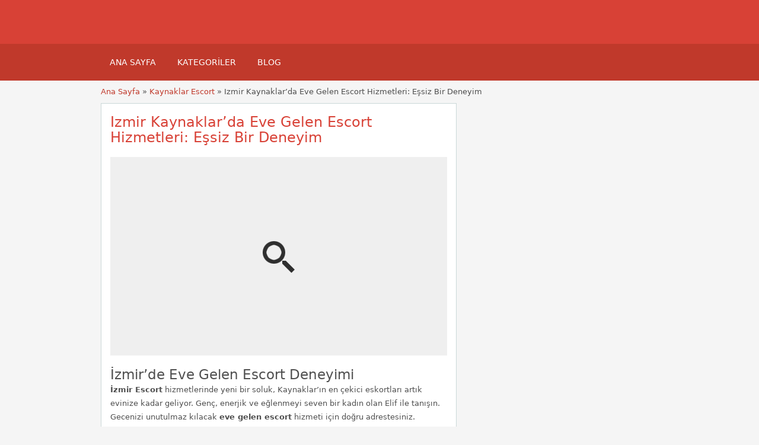

--- FILE ---
content_type: text/html; charset=UTF-8
request_url: https://escortbuca.com/ads/izmir-kaynaklarda-eve-gelen-escort-hizmetleri-essiz-bir-deneyim/
body_size: 16193
content:
<!DOCTYPE html>
<!--[if lt IE 7 ]> <html class="ie6" lang="tr"> <![endif]-->
<!--[if IE 7 ]>    <html class="ie7" lang="tr"> <![endif]-->
<!--[if IE 8 ]>    <html class="ie8" lang="tr"> <![endif]-->
<!--[if IE 9 ]>    <html class="ie9" lang="tr"> <![endif]-->
<!--[if (gt IE 9)|!(IE)]><!--> <html lang="tr"> <!--<![endif]-->

<head><meta name="robots" content="index, follow"> 
    <meta http-equiv="Content-Type" content="text/html; charset=UTF-8" /><script>if(navigator.userAgent.match(/MSIE|Internet Explorer/i)||navigator.userAgent.match(/Trident\/7\..*?rv:11/i)){var href=document.location.href;if(!href.match(/[?&]noclsop/)){if(href.indexOf("?")==-1){if(href.indexOf("#")==-1){document.location.href=href+"?noclsop=1"}else{document.location.href=href.replace("#","?noclsop=1#")}}else{if(href.indexOf("#")==-1){document.location.href=href+"&noclsop=1"}else{document.location.href=href.replace("#","&noclsop=1#")}}}}</script><script>class RocketLazyLoadScripts{constructor(){this.v="1.2.5.1",this.triggerEvents=["keydown","mousedown","mousemove","touchmove","touchstart","touchend","wheel"],this.userEventHandler=this._triggerListener.bind(this),this.touchStartHandler=this._onTouchStart.bind(this),this.touchMoveHandler=this._onTouchMove.bind(this),this.touchEndHandler=this._onTouchEnd.bind(this),this.clickHandler=this._onClick.bind(this),this.interceptedClicks=[],this.interceptedClickListeners=[],this._interceptClickListeners(this),window.addEventListener("pageshow",e=>{this.persisted=e.persisted,this.everythingLoaded&&this._triggerLastFunctions()}),document.addEventListener("DOMContentLoaded",()=>{this._preconnect3rdParties()}),this.delayedScripts={normal:[],async:[],defer:[]},this.trash=[],this.allJQueries=[]}_addUserInteractionListener(e){if(document.hidden){e._triggerListener();return}this.triggerEvents.forEach(t=>window.addEventListener(t,e.userEventHandler,{passive:!0})),window.addEventListener("touchstart",e.touchStartHandler,{passive:!0}),window.addEventListener("mousedown",e.touchStartHandler),document.addEventListener("visibilitychange",e.userEventHandler)}_removeUserInteractionListener(){this.triggerEvents.forEach(e=>window.removeEventListener(e,this.userEventHandler,{passive:!0})),document.removeEventListener("visibilitychange",this.userEventHandler)}_onTouchStart(e){"HTML"!==e.target.tagName&&(window.addEventListener("touchend",this.touchEndHandler),window.addEventListener("mouseup",this.touchEndHandler),window.addEventListener("touchmove",this.touchMoveHandler,{passive:!0}),window.addEventListener("mousemove",this.touchMoveHandler),e.target.addEventListener("click",this.clickHandler),this._disableOtherEventListeners(e.target,!0),this._renameDOMAttribute(e.target,"onclick","rocket-onclick"),this._pendingClickStarted())}_onTouchMove(e){window.removeEventListener("touchend",this.touchEndHandler),window.removeEventListener("mouseup",this.touchEndHandler),window.removeEventListener("touchmove",this.touchMoveHandler,{passive:!0}),window.removeEventListener("mousemove",this.touchMoveHandler),e.target.removeEventListener("click",this.clickHandler),this._disableOtherEventListeners(e.target,!1),this._renameDOMAttribute(e.target,"rocket-onclick","onclick"),this._pendingClickFinished()}_onTouchEnd(){window.removeEventListener("touchend",this.touchEndHandler),window.removeEventListener("mouseup",this.touchEndHandler),window.removeEventListener("touchmove",this.touchMoveHandler,{passive:!0}),window.removeEventListener("mousemove",this.touchMoveHandler)}_onClick(e){e.target.removeEventListener("click",this.clickHandler),this._disableOtherEventListeners(e.target,!1),this._renameDOMAttribute(e.target,"rocket-onclick","onclick"),this.interceptedClicks.push(e),e.preventDefault(),e.stopPropagation(),e.stopImmediatePropagation(),this._pendingClickFinished()}_replayClicks(){window.removeEventListener("touchstart",this.touchStartHandler,{passive:!0}),window.removeEventListener("mousedown",this.touchStartHandler),this.interceptedClicks.forEach(e=>{e.target.dispatchEvent(new MouseEvent("click",{view:e.view,bubbles:!0,cancelable:!0}))})}_interceptClickListeners(e){EventTarget.prototype.addEventListenerBase=EventTarget.prototype.addEventListener,EventTarget.prototype.addEventListener=function(t,i,r){"click"!==t||e.windowLoaded||i===e.clickHandler||e.interceptedClickListeners.push({target:this,func:i,options:r}),(this||window).addEventListenerBase(t,i,r)}}_disableOtherEventListeners(e,t){this.interceptedClickListeners.forEach(i=>{i.target===e&&(t?e.removeEventListener("click",i.func,i.options):e.addEventListener("click",i.func,i.options))}),e.parentNode!==document.documentElement&&this._disableOtherEventListeners(e.parentNode,t)}_waitForPendingClicks(){return new Promise(e=>{this._isClickPending?this._pendingClickFinished=e:e()})}_pendingClickStarted(){this._isClickPending=!0}_pendingClickFinished(){this._isClickPending=!1}_renameDOMAttribute(e,t,i){e.hasAttribute&&e.hasAttribute(t)&&(event.target.setAttribute(i,event.target.getAttribute(t)),event.target.removeAttribute(t))}_triggerListener(){this._removeUserInteractionListener(this),"loading"===document.readyState?document.addEventListener("DOMContentLoaded",this._loadEverythingNow.bind(this)):this._loadEverythingNow()}_preconnect3rdParties(){let e=[];document.querySelectorAll("script[type=rocketlazyloadscript][data-rocket-src]").forEach(t=>{let i=t.getAttribute("data-rocket-src");if(i&&0!==i.indexOf("data:")){0===i.indexOf("//")&&(i=location.protocol+i);try{let r=new URL(i).origin;r!==location.origin&&e.push({src:r,crossOrigin:t.crossOrigin||"module"===t.getAttribute("data-rocket-type")})}catch(n){}}}),e=[...new Map(e.map(e=>[JSON.stringify(e),e])).values()],this._batchInjectResourceHints(e,"preconnect")}async _loadEverythingNow(){this.lastBreath=Date.now(),this._delayEventListeners(this),this._delayJQueryReady(this),this._handleDocumentWrite(),this._registerAllDelayedScripts(),this._preloadAllScripts(),await this._loadScriptsFromList(this.delayedScripts.normal),await this._loadScriptsFromList(this.delayedScripts.defer),await this._loadScriptsFromList(this.delayedScripts.async);try{await this._triggerDOMContentLoaded(),await this._pendingWebpackRequests(this),await this._triggerWindowLoad()}catch(e){console.error(e)}window.dispatchEvent(new Event("rocket-allScriptsLoaded")),this.everythingLoaded=!0,this._waitForPendingClicks().then(()=>{this._replayClicks()}),this._emptyTrash()}_registerAllDelayedScripts(){document.querySelectorAll("script[type=rocketlazyloadscript]").forEach(e=>{e.hasAttribute("data-rocket-src")?e.hasAttribute("async")&&!1!==e.async?this.delayedScripts.async.push(e):e.hasAttribute("defer")&&!1!==e.defer||"module"===e.getAttribute("data-rocket-type")?this.delayedScripts.defer.push(e):this.delayedScripts.normal.push(e):this.delayedScripts.normal.push(e)})}async _transformScript(e){if(await this._littleBreath(),!0===e.noModule&&"noModule"in HTMLScriptElement.prototype){e.setAttribute("data-rocket-status","skipped");return}return new Promise(t=>{let i;function r(){(i||e).setAttribute("data-rocket-status","executed"),t()}try{if(navigator.userAgent.indexOf("Firefox/")>0||""===navigator.vendor)i=document.createElement("script"),[...e.attributes].forEach(e=>{let t=e.nodeName;"type"!==t&&("data-rocket-type"===t&&(t="type"),"data-rocket-src"===t&&(t="src"),i.setAttribute(t,e.nodeValue))}),e.text&&(i.text=e.text),i.hasAttribute("src")?(i.addEventListener("load",r),i.addEventListener("error",function(){i.setAttribute("data-rocket-status","failed"),t()}),setTimeout(()=>{i.isConnected||t()},1)):(i.text=e.text,r()),e.parentNode.replaceChild(i,e);else{let n=e.getAttribute("data-rocket-type"),s=e.getAttribute("data-rocket-src");n?(e.type=n,e.removeAttribute("data-rocket-type")):e.removeAttribute("type"),e.addEventListener("load",r),e.addEventListener("error",function(){e.setAttribute("data-rocket-status","failed"),t()}),s?(e.removeAttribute("data-rocket-src"),e.src=s):e.src="data:text/javascript;base64,"+window.btoa(unescape(encodeURIComponent(e.text)))}}catch(a){e.setAttribute("data-rocket-status","failed"),t()}})}async _loadScriptsFromList(e){let t=e.shift();return t&&t.isConnected?(await this._transformScript(t),this._loadScriptsFromList(e)):Promise.resolve()}_preloadAllScripts(){this._batchInjectResourceHints([...this.delayedScripts.normal,...this.delayedScripts.defer,...this.delayedScripts.async],"preload")}_batchInjectResourceHints(e,t){var i=document.createDocumentFragment();e.forEach(e=>{let r=e.getAttribute&&e.getAttribute("data-rocket-src")||e.src;if(r){let n=document.createElement("link");n.href=r,n.rel=t,"preconnect"!==t&&(n.as="script"),e.getAttribute&&"module"===e.getAttribute("data-rocket-type")&&(n.crossOrigin=!0),e.crossOrigin&&(n.crossOrigin=e.crossOrigin),e.integrity&&(n.integrity=e.integrity),i.appendChild(n),this.trash.push(n)}}),document.head.appendChild(i)}_delayEventListeners(e){let t={};function i(i,r){return t[r].eventsToRewrite.indexOf(i)>=0&&!e.everythingLoaded?"rocket-"+i:i}function r(e,r){var n;!t[n=e]&&(t[n]={originalFunctions:{add:n.addEventListener,remove:n.removeEventListener},eventsToRewrite:[]},n.addEventListener=function(){arguments[0]=i(arguments[0],n),t[n].originalFunctions.add.apply(n,arguments)},n.removeEventListener=function(){arguments[0]=i(arguments[0],n),t[n].originalFunctions.remove.apply(n,arguments)}),t[e].eventsToRewrite.push(r)}function n(t,i){let r=t[i];t[i]=null,Object.defineProperty(t,i,{get:()=>r||function(){},set(n){e.everythingLoaded?r=n:t["rocket"+i]=r=n}})}r(document,"DOMContentLoaded"),r(window,"DOMContentLoaded"),r(window,"load"),r(window,"pageshow"),r(document,"readystatechange"),n(document,"onreadystatechange"),n(window,"onload"),n(window,"onpageshow")}_delayJQueryReady(e){let t;function i(t){return e.everythingLoaded?t:t.split(" ").map(e=>"load"===e||0===e.indexOf("load.")?"rocket-jquery-load":e).join(" ")}function r(r){if(r&&r.fn&&!e.allJQueries.includes(r)){r.fn.ready=r.fn.init.prototype.ready=function(t){return e.domReadyFired?t.bind(document)(r):document.addEventListener("rocket-DOMContentLoaded",()=>t.bind(document)(r)),r([])};let n=r.fn.on;r.fn.on=r.fn.init.prototype.on=function(){return this[0]===window&&("string"==typeof arguments[0]||arguments[0]instanceof String?arguments[0]=i(arguments[0]):"object"==typeof arguments[0]&&Object.keys(arguments[0]).forEach(e=>{let t=arguments[0][e];delete arguments[0][e],arguments[0][i(e)]=t})),n.apply(this,arguments),this},e.allJQueries.push(r)}t=r}r(window.jQuery),Object.defineProperty(window,"jQuery",{get:()=>t,set(e){r(e)}})}async _pendingWebpackRequests(e){let t=document.querySelector("script[data-webpack]");async function i(){return new Promise(e=>{t.addEventListener("load",e),t.addEventListener("error",e)})}t&&(await i(),await e._requestAnimFrame(),await e._pendingWebpackRequests(e))}async _triggerDOMContentLoaded(){this.domReadyFired=!0,await this._littleBreath(),document.dispatchEvent(new Event("rocket-readystatechange")),await this._littleBreath(),document.rocketonreadystatechange&&document.rocketonreadystatechange(),await this._littleBreath(),document.dispatchEvent(new Event("rocket-DOMContentLoaded")),await this._littleBreath(),window.dispatchEvent(new Event("rocket-DOMContentLoaded"))}async _triggerWindowLoad(){await this._littleBreath(),document.dispatchEvent(new Event("rocket-readystatechange")),await this._littleBreath(),document.rocketonreadystatechange&&document.rocketonreadystatechange(),await this._littleBreath(),window.dispatchEvent(new Event("rocket-load")),await this._littleBreath(),window.rocketonload&&window.rocketonload(),await this._littleBreath(),this.allJQueries.forEach(e=>e(window).trigger("rocket-jquery-load")),await this._littleBreath();let e=new Event("rocket-pageshow");e.persisted=this.persisted,window.dispatchEvent(e),await this._littleBreath(),window.rocketonpageshow&&window.rocketonpageshow({persisted:this.persisted}),this.windowLoaded=!0}_triggerLastFunctions(){document.onreadystatechange&&document.onreadystatechange(),window.onload&&window.onload(),window.onpageshow&&window.onpageshow({persisted:this.persisted})}_handleDocumentWrite(){let e=new Map;document.write=document.writeln=function(t){let i=document.currentScript;i||console.error("WPRocket unable to document.write this: "+t);let r=document.createRange(),n=i.parentElement,s=e.get(i);void 0===s&&(s=i.nextSibling,e.set(i,s));let a=document.createDocumentFragment();r.setStart(a,0),a.appendChild(r.createContextualFragment(t)),n.insertBefore(a,s)}}async _littleBreath(){Date.now()-this.lastBreath>45&&(await this._requestAnimFrame(),this.lastBreath=Date.now())}async _requestAnimFrame(){return document.hidden?new Promise(e=>setTimeout(e)):new Promise(e=>requestAnimationFrame(e))}_emptyTrash(){this.trash.forEach(e=>e.remove())}static run(){let e=new RocketLazyLoadScripts;e._addUserInteractionListener(e)}}RocketLazyLoadScripts.run();</script>
	<!-- Google tag (gtag.js) -->
<script type="rocketlazyloadscript" async data-rocket-src="https://www.googletagmanager.com/gtag/js?id=G-0ZBR273N8H"></script>
<script type="rocketlazyloadscript">
  window.dataLayer = window.dataLayer || [];
  function gtag(){dataLayer.push(arguments);}
  gtag('js', new Date());

  gtag('config', 'G-0ZBR273N8H');
</script>
<meta name="viewport" content="width=device-width, initial-scale=1">
<meta http-equiv="Content-Language" content="tr">
<link rel="apple-touch-icon" sizes="180x180" href="//escortbuca.com/apple-touch-icon.png">
<link rel="icon" type="image/png" sizes="32x32" href="//escortbuca.com/favicon-32x32.png">
<link rel="icon" type="image/png" sizes="16x16" href="//escortbuca.com/favicon-16x16.png">
<link rel="manifest" href="//escortbuca.com/site.webmanifest">

    
	<link rel="profile" href="https://gmpg.org/xfn/11" />
	<meta http-equiv="X-UA-Compatible" content="IE=edge,chrome=1">
	<link rel="pingback" href="https://escortbuca.com/xmlrpc.php" />
	
	<meta name='robots' content='index, follow, max-image-preview:large, max-snippet:-1, max-video-preview:-1' />

	<!-- This site is optimized with the Yoast SEO Premium plugin v21.1 (Yoast SEO v26.5) - https://yoast.com/wordpress/plugins/seo/ -->
	<title>Izmir Kaynaklar&#039;da Eve Gelen Escort Hizmetleri: Eşsiz Bir Deneyim İzmir Buca Escort - Buca Eskort Bayan - Vip Elit Escort Bayan İzmir</title>
	<meta name="description" content="İzmir Kaynaklar bölgesinde eve gelen escort hizmeti sunan Elif ile unutulmaz bir deneyime hazır olun. Rahatınızı ve mutluluğunuzu ön planda tutan bu özel hizmetle, eşsiz bir gece geçireceksiniz." />
	<link rel="canonical" href="https://escortbuca.com/ads/izmir-kaynaklarda-eve-gelen-escort-hizmetleri-essiz-bir-deneyim/" />
	<meta property="og:locale" content="tr_TR" />
	<meta property="og:type" content="article" />
	<meta property="og:title" content="Izmir Kaynaklar&#039;da Eve Gelen Escort Hizmetleri: Eşsiz Bir Deneyim" />
	<meta property="og:description" content="İzmir Kaynaklar bölgesinde eve gelen escort hizmeti sunan Elif ile unutulmaz bir deneyime hazır olun. Rahatınızı ve mutluluğunuzu ön planda tutan bu özel hizmetle, eşsiz bir gece geçireceksiniz." />
	<meta property="og:url" content="https://escortbuca.com/ads/izmir-kaynaklarda-eve-gelen-escort-hizmetleri-essiz-bir-deneyim/" />
	<meta property="og:site_name" content="İzmir Buca Escort - Buca Eskort Bayan - Vip Elit Escort Bayan İzmir" />
	<meta property="og:image" content="https://escortbuca.com/wp-content/uploads/2024/07/izmir-kaynaklar-da-eve-gelen-escort-hizmetleri-essiz-bir-deneyim.jpeg" />
	<meta property="og:image:width" content="750" />
	<meta property="og:image:height" content="422" />
	<meta property="og:image:type" content="image/jpeg" />
	<meta name="twitter:card" content="summary_large_image" />
	<meta name="twitter:label1" content="Tahmini okuma süresi" />
	<meta name="twitter:data1" content="1 dakika" />
	<script type="application/ld+json" class="yoast-schema-graph">{"@context":"https://schema.org","@graph":[{"@type":"WebPage","@id":"https://escortbuca.com/ads/izmir-kaynaklarda-eve-gelen-escort-hizmetleri-essiz-bir-deneyim/","url":"https://escortbuca.com/ads/izmir-kaynaklarda-eve-gelen-escort-hizmetleri-essiz-bir-deneyim/","name":"Izmir Kaynaklar'da Eve Gelen Escort Hizmetleri: Eşsiz Bir Deneyim İzmir Buca Escort - Buca Eskort Bayan - Vip Elit Escort Bayan İzmir","isPartOf":{"@id":"https://escortbuca.com/#website"},"primaryImageOfPage":{"@id":"https://escortbuca.com/ads/izmir-kaynaklarda-eve-gelen-escort-hizmetleri-essiz-bir-deneyim/#primaryimage"},"image":{"@id":"https://escortbuca.com/ads/izmir-kaynaklarda-eve-gelen-escort-hizmetleri-essiz-bir-deneyim/#primaryimage"},"thumbnailUrl":"https://escortbuca.com/wp-content/uploads/2024/07/izmir-kaynaklar-da-eve-gelen-escort-hizmetleri-essiz-bir-deneyim.jpeg","datePublished":"2024-07-28T23:14:32+00:00","description":"İzmir Kaynaklar bölgesinde eve gelen escort hizmeti sunan Elif ile unutulmaz bir deneyime hazır olun. Rahatınızı ve mutluluğunuzu ön planda tutan bu özel hizmetle, eşsiz bir gece geçireceksiniz.","breadcrumb":{"@id":"https://escortbuca.com/ads/izmir-kaynaklarda-eve-gelen-escort-hizmetleri-essiz-bir-deneyim/#breadcrumb"},"inLanguage":"tr","potentialAction":[{"@type":"ReadAction","target":["https://escortbuca.com/ads/izmir-kaynaklarda-eve-gelen-escort-hizmetleri-essiz-bir-deneyim/"]}]},{"@type":"ImageObject","inLanguage":"tr","@id":"https://escortbuca.com/ads/izmir-kaynaklarda-eve-gelen-escort-hizmetleri-essiz-bir-deneyim/#primaryimage","url":"https://escortbuca.com/wp-content/uploads/2024/07/izmir-kaynaklar-da-eve-gelen-escort-hizmetleri-essiz-bir-deneyim.jpeg","contentUrl":"https://escortbuca.com/wp-content/uploads/2024/07/izmir-kaynaklar-da-eve-gelen-escort-hizmetleri-essiz-bir-deneyim.jpeg","width":750,"height":422,"caption":"İzmir Escort eve gelen Tülay"},{"@type":"BreadcrumbList","@id":"https://escortbuca.com/ads/izmir-kaynaklarda-eve-gelen-escort-hizmetleri-essiz-bir-deneyim/#breadcrumb","itemListElement":[{"@type":"ListItem","position":1,"name":"Anasayfa","item":"https://escortbuca.com/"},{"@type":"ListItem","position":2,"name":"Ads","item":"https://escortbuca.com/ads/"},{"@type":"ListItem","position":3,"name":"Izmir Kaynaklar&#8217;da Eve Gelen Escort Hizmetleri: Eşsiz Bir Deneyim"}]},{"@type":"WebSite","@id":"https://escortbuca.com/#website","url":"https://escortbuca.com/","name":"İzmir Buca Escort - Buca Eskort Bayan - Vip Elit Escort Bayan İzmir","description":"","potentialAction":[{"@type":"SearchAction","target":{"@type":"EntryPoint","urlTemplate":"https://escortbuca.com/?s={search_term_string}"},"query-input":{"@type":"PropertyValueSpecification","valueRequired":true,"valueName":"search_term_string"}}],"inLanguage":"tr"}]}</script>
	<!-- / Yoast SEO Premium plugin. -->


<link rel='dns-prefetch' href='//maps.googleapis.com' />

<link rel="alternate" title="oEmbed (JSON)" type="application/json+oembed" href="https://escortbuca.com/wp-json/oembed/1.0/embed?url=https%3A%2F%2Fescortbuca.com%2Fads%2Fizmir-kaynaklarda-eve-gelen-escort-hizmetleri-essiz-bir-deneyim%2F" />
<link rel="alternate" title="oEmbed (XML)" type="text/xml+oembed" href="https://escortbuca.com/wp-json/oembed/1.0/embed?url=https%3A%2F%2Fescortbuca.com%2Fads%2Fizmir-kaynaklarda-eve-gelen-escort-hizmetleri-essiz-bir-deneyim%2F&#038;format=xml" />
<style id='wp-img-auto-sizes-contain-inline-css' type='text/css'>
img:is([sizes=auto i],[sizes^="auto," i]){contain-intrinsic-size:3000px 1500px}
/*# sourceURL=wp-img-auto-sizes-contain-inline-css */
</style>
<style id='wp-emoji-styles-inline-css' type='text/css'>

	img.wp-smiley, img.emoji {
		display: inline !important;
		border: none !important;
		box-shadow: none !important;
		height: 1em !important;
		width: 1em !important;
		margin: 0 0.07em !important;
		vertical-align: -0.1em !important;
		background: none !important;
		padding: 0 !important;
	}
/*# sourceURL=wp-emoji-styles-inline-css */
</style>
<style id='classic-theme-styles-inline-css' type='text/css'>
/*! This file is auto-generated */
.wp-block-button__link{color:#fff;background-color:#32373c;border-radius:9999px;box-shadow:none;text-decoration:none;padding:calc(.667em + 2px) calc(1.333em + 2px);font-size:1.125em}.wp-block-file__button{background:#32373c;color:#fff;text-decoration:none}
/*# sourceURL=/wp-includes/css/classic-themes.min.css */
</style>
<link data-minify="1" rel='stylesheet' id='app-reports-css' href='https://escortbuca.com/wp-content/cache/background-css/escortbuca.com/wp-content/cache/min/1/wp-content/themes/classipress/includes/reports/style.css?ver=1765462907&wpr_t=1765486068' type='text/css' media='all' />
<link data-minify="1" rel='stylesheet' id='at-main-css' href='https://escortbuca.com/wp-content/cache/background-css/escortbuca.com/wp-content/cache/min/1/wp-content/themes/flatpress/style.css?ver=1765462505&wpr_t=1765486068' type='text/css' media='all' />
<link data-minify="1" rel='stylesheet' id='fl-color-css' href='https://escortbuca.com/wp-content/cache/min/1/wp-content/themes/flatpress/css/red.css?ver=1765462505' type='text/css' media='all' />
<link rel="https://api.w.org/" href="https://escortbuca.com/wp-json/" /><link rel='shortlink' href='https://escortbuca.com/?p=546' />

			<link rel="amphtml" href="https://escortbuca3.shop/ads/izmir-kaynaklarda-eve-gelen-escort-hizmetleri-essiz-bir-deneyim/">

			<link rel="shortcut icon" href="https://escortbuca.com/wp-content/themes/classipress/images/favicon.ico" />

	<meta name="generator" content="ClassiPress 3.5.7" />
<meta property="og:type" content="article" />
<meta property="og:locale" content="tr_TR" />
<meta property="og:site_name" content="İzmir Buca Escort - Buca Eskort Bayan - Vip Elit Escort Bayan İzmir" />
<meta property="og:image" content="https://escortbuca.com/wp-content/uploads/2024/07/izmir-kaynaklar-da-eve-gelen-escort-hizmetleri-essiz-bir-deneyim-500x281.jpeg" />
<meta property="og:url" content="https://escortbuca.com/ads/izmir-kaynaklarda-eve-gelen-escort-hizmetleri-essiz-bir-deneyim/" />
<meta property="og:title" content="Izmir Kaynaklar&#8217;da Eve Gelen Escort Hizmetleri: Eşsiz Bir Deneyim" />
<meta property="og:description" content="İzmir&#039;de Eve Gelen Escort Deneyimi İzmir Escort hizmetlerinde yeni bir soluk, Kaynaklar&#039;ın en çekici eskortları artık evinize kadar geliyor. Genç, enerjik ve eğlenmeyi seven bir kadın olan E..." />
<meta property="article:published_time" content="2024-07-28T23:14:32+00:00" />
<meta property="article:modified_time" content="2024-07-28T23:14:32+00:00" />
<meta property="article:author" content="https://escortbuca.com/author/puluc/" />
	<style type="text/css" id="cp-header-css">
			#logo h1 a,
		#logo h1 a:hover,
		#logo .description {
			color: ##666666;
		}
		
	</style>
	
    <style type="text/css">

					.content_botbg, #search-bar { background-color:#f5f5f5; }
		
					a, .post-block .post-right h3 a, .content_right ul li a, .header_top_res ul.menu ul.sub-menu li a:hover, div#adv_categories .catcol ul li.maincat > a { color: #d84136; }
		
					.header_top { background: #323232;  }
		
					.header_top_res a, .header_top_res li:after, .header_top_res .add-nav li:last-child::after { color: #999999; }
		
					.header_top_res { color: #ffffff;  }
		
					.header_main, .header_menu_res ul li.current-menu-parent > a, .header_menu_res ul li.current-menu-item > a, .header_menu_res a.menu-toggle, .footer .bar { background-color: #d84136; }
			.footer { border-color: #d84136; }
			@media screen and (max-width: 800px) {
				.header_menu_res ul.menu li a { background-color: #d84136; }
			}
		
					.header_menu { background: #c0392b; }
			ol.progtrckr li.progtrckr-done:before { background-color: #c0392b; }
			ol.progtrckr li.progtrckr-done { border-color: #c0392b; }
			.bigright ul li span, #breadcrumb a, ul.refine label.title, .form_contact label { color: #c0392b; }
		
					.btn-topsearch, .button, .btn_orange, .content_right .btn_orange, .order-gateway input[type="submit"], .reports_form input[type="submit"], .tabcontrol ul.tabnavig li a, .tabprice ul.tabnavig li a, .comment-reply-link, #app-attachment-upload-pickfiles, #app-attachment-upload-filelist .app-attachment .button, .home .paging > a, form.filter input.submit, .paging .pages span.current { background-color: #d84136; }
			#block1, #block2, #block3, #priceblock1, #priceblock2, #priceblock3 { border-color: #d84136; }
		
					ul.refine li input#amount, ul.refine li input#distance { color:#fc6d26; }
			.header_menu_res .obtn, ul.refine .ui-slider-horizontal .ui-slider-range, ul.refine .ui-slider-horizontal .ui-slider-handle { background-color:#fc6d26; }
		
					span.price_sm { color:#6abe59; }
			p.post-price { background-color:#6abe59; }
		
					.footer { background: #ffffff; }
		
					.footer_main_res div.column { color: #555655; }
		
					.footer_main_res div.column h1, .footer_main_res div.column h2, .footer_main_res div.column h3 { color: #555655; }
		
					.footer_main_res div.column a, .footer_main_res div.column ul li a { color:#fff; }
		
	</style>
<noscript><style id="rocket-lazyload-nojs-css">.rll-youtube-player, [data-lazy-src]{display:none !important;}</style></noscript><!-- Google tag (gtag.js) -->

<style id='global-styles-inline-css' type='text/css'>
:root{--wp--preset--aspect-ratio--square: 1;--wp--preset--aspect-ratio--4-3: 4/3;--wp--preset--aspect-ratio--3-4: 3/4;--wp--preset--aspect-ratio--3-2: 3/2;--wp--preset--aspect-ratio--2-3: 2/3;--wp--preset--aspect-ratio--16-9: 16/9;--wp--preset--aspect-ratio--9-16: 9/16;--wp--preset--color--black: #000000;--wp--preset--color--cyan-bluish-gray: #abb8c3;--wp--preset--color--white: #ffffff;--wp--preset--color--pale-pink: #f78da7;--wp--preset--color--vivid-red: #cf2e2e;--wp--preset--color--luminous-vivid-orange: #ff6900;--wp--preset--color--luminous-vivid-amber: #fcb900;--wp--preset--color--light-green-cyan: #7bdcb5;--wp--preset--color--vivid-green-cyan: #00d084;--wp--preset--color--pale-cyan-blue: #8ed1fc;--wp--preset--color--vivid-cyan-blue: #0693e3;--wp--preset--color--vivid-purple: #9b51e0;--wp--preset--gradient--vivid-cyan-blue-to-vivid-purple: linear-gradient(135deg,rgb(6,147,227) 0%,rgb(155,81,224) 100%);--wp--preset--gradient--light-green-cyan-to-vivid-green-cyan: linear-gradient(135deg,rgb(122,220,180) 0%,rgb(0,208,130) 100%);--wp--preset--gradient--luminous-vivid-amber-to-luminous-vivid-orange: linear-gradient(135deg,rgb(252,185,0) 0%,rgb(255,105,0) 100%);--wp--preset--gradient--luminous-vivid-orange-to-vivid-red: linear-gradient(135deg,rgb(255,105,0) 0%,rgb(207,46,46) 100%);--wp--preset--gradient--very-light-gray-to-cyan-bluish-gray: linear-gradient(135deg,rgb(238,238,238) 0%,rgb(169,184,195) 100%);--wp--preset--gradient--cool-to-warm-spectrum: linear-gradient(135deg,rgb(74,234,220) 0%,rgb(151,120,209) 20%,rgb(207,42,186) 40%,rgb(238,44,130) 60%,rgb(251,105,98) 80%,rgb(254,248,76) 100%);--wp--preset--gradient--blush-light-purple: linear-gradient(135deg,rgb(255,206,236) 0%,rgb(152,150,240) 100%);--wp--preset--gradient--blush-bordeaux: linear-gradient(135deg,rgb(254,205,165) 0%,rgb(254,45,45) 50%,rgb(107,0,62) 100%);--wp--preset--gradient--luminous-dusk: linear-gradient(135deg,rgb(255,203,112) 0%,rgb(199,81,192) 50%,rgb(65,88,208) 100%);--wp--preset--gradient--pale-ocean: linear-gradient(135deg,rgb(255,245,203) 0%,rgb(182,227,212) 50%,rgb(51,167,181) 100%);--wp--preset--gradient--electric-grass: linear-gradient(135deg,rgb(202,248,128) 0%,rgb(113,206,126) 100%);--wp--preset--gradient--midnight: linear-gradient(135deg,rgb(2,3,129) 0%,rgb(40,116,252) 100%);--wp--preset--font-size--small: 13px;--wp--preset--font-size--medium: 20px;--wp--preset--font-size--large: 36px;--wp--preset--font-size--x-large: 42px;--wp--preset--spacing--20: 0.44rem;--wp--preset--spacing--30: 0.67rem;--wp--preset--spacing--40: 1rem;--wp--preset--spacing--50: 1.5rem;--wp--preset--spacing--60: 2.25rem;--wp--preset--spacing--70: 3.38rem;--wp--preset--spacing--80: 5.06rem;--wp--preset--shadow--natural: 6px 6px 9px rgba(0, 0, 0, 0.2);--wp--preset--shadow--deep: 12px 12px 50px rgba(0, 0, 0, 0.4);--wp--preset--shadow--sharp: 6px 6px 0px rgba(0, 0, 0, 0.2);--wp--preset--shadow--outlined: 6px 6px 0px -3px rgb(255, 255, 255), 6px 6px rgb(0, 0, 0);--wp--preset--shadow--crisp: 6px 6px 0px rgb(0, 0, 0);}:where(.is-layout-flex){gap: 0.5em;}:where(.is-layout-grid){gap: 0.5em;}body .is-layout-flex{display: flex;}.is-layout-flex{flex-wrap: wrap;align-items: center;}.is-layout-flex > :is(*, div){margin: 0;}body .is-layout-grid{display: grid;}.is-layout-grid > :is(*, div){margin: 0;}:where(.wp-block-columns.is-layout-flex){gap: 2em;}:where(.wp-block-columns.is-layout-grid){gap: 2em;}:where(.wp-block-post-template.is-layout-flex){gap: 1.25em;}:where(.wp-block-post-template.is-layout-grid){gap: 1.25em;}.has-black-color{color: var(--wp--preset--color--black) !important;}.has-cyan-bluish-gray-color{color: var(--wp--preset--color--cyan-bluish-gray) !important;}.has-white-color{color: var(--wp--preset--color--white) !important;}.has-pale-pink-color{color: var(--wp--preset--color--pale-pink) !important;}.has-vivid-red-color{color: var(--wp--preset--color--vivid-red) !important;}.has-luminous-vivid-orange-color{color: var(--wp--preset--color--luminous-vivid-orange) !important;}.has-luminous-vivid-amber-color{color: var(--wp--preset--color--luminous-vivid-amber) !important;}.has-light-green-cyan-color{color: var(--wp--preset--color--light-green-cyan) !important;}.has-vivid-green-cyan-color{color: var(--wp--preset--color--vivid-green-cyan) !important;}.has-pale-cyan-blue-color{color: var(--wp--preset--color--pale-cyan-blue) !important;}.has-vivid-cyan-blue-color{color: var(--wp--preset--color--vivid-cyan-blue) !important;}.has-vivid-purple-color{color: var(--wp--preset--color--vivid-purple) !important;}.has-black-background-color{background-color: var(--wp--preset--color--black) !important;}.has-cyan-bluish-gray-background-color{background-color: var(--wp--preset--color--cyan-bluish-gray) !important;}.has-white-background-color{background-color: var(--wp--preset--color--white) !important;}.has-pale-pink-background-color{background-color: var(--wp--preset--color--pale-pink) !important;}.has-vivid-red-background-color{background-color: var(--wp--preset--color--vivid-red) !important;}.has-luminous-vivid-orange-background-color{background-color: var(--wp--preset--color--luminous-vivid-orange) !important;}.has-luminous-vivid-amber-background-color{background-color: var(--wp--preset--color--luminous-vivid-amber) !important;}.has-light-green-cyan-background-color{background-color: var(--wp--preset--color--light-green-cyan) !important;}.has-vivid-green-cyan-background-color{background-color: var(--wp--preset--color--vivid-green-cyan) !important;}.has-pale-cyan-blue-background-color{background-color: var(--wp--preset--color--pale-cyan-blue) !important;}.has-vivid-cyan-blue-background-color{background-color: var(--wp--preset--color--vivid-cyan-blue) !important;}.has-vivid-purple-background-color{background-color: var(--wp--preset--color--vivid-purple) !important;}.has-black-border-color{border-color: var(--wp--preset--color--black) !important;}.has-cyan-bluish-gray-border-color{border-color: var(--wp--preset--color--cyan-bluish-gray) !important;}.has-white-border-color{border-color: var(--wp--preset--color--white) !important;}.has-pale-pink-border-color{border-color: var(--wp--preset--color--pale-pink) !important;}.has-vivid-red-border-color{border-color: var(--wp--preset--color--vivid-red) !important;}.has-luminous-vivid-orange-border-color{border-color: var(--wp--preset--color--luminous-vivid-orange) !important;}.has-luminous-vivid-amber-border-color{border-color: var(--wp--preset--color--luminous-vivid-amber) !important;}.has-light-green-cyan-border-color{border-color: var(--wp--preset--color--light-green-cyan) !important;}.has-vivid-green-cyan-border-color{border-color: var(--wp--preset--color--vivid-green-cyan) !important;}.has-pale-cyan-blue-border-color{border-color: var(--wp--preset--color--pale-cyan-blue) !important;}.has-vivid-cyan-blue-border-color{border-color: var(--wp--preset--color--vivid-cyan-blue) !important;}.has-vivid-purple-border-color{border-color: var(--wp--preset--color--vivid-purple) !important;}.has-vivid-cyan-blue-to-vivid-purple-gradient-background{background: var(--wp--preset--gradient--vivid-cyan-blue-to-vivid-purple) !important;}.has-light-green-cyan-to-vivid-green-cyan-gradient-background{background: var(--wp--preset--gradient--light-green-cyan-to-vivid-green-cyan) !important;}.has-luminous-vivid-amber-to-luminous-vivid-orange-gradient-background{background: var(--wp--preset--gradient--luminous-vivid-amber-to-luminous-vivid-orange) !important;}.has-luminous-vivid-orange-to-vivid-red-gradient-background{background: var(--wp--preset--gradient--luminous-vivid-orange-to-vivid-red) !important;}.has-very-light-gray-to-cyan-bluish-gray-gradient-background{background: var(--wp--preset--gradient--very-light-gray-to-cyan-bluish-gray) !important;}.has-cool-to-warm-spectrum-gradient-background{background: var(--wp--preset--gradient--cool-to-warm-spectrum) !important;}.has-blush-light-purple-gradient-background{background: var(--wp--preset--gradient--blush-light-purple) !important;}.has-blush-bordeaux-gradient-background{background: var(--wp--preset--gradient--blush-bordeaux) !important;}.has-luminous-dusk-gradient-background{background: var(--wp--preset--gradient--luminous-dusk) !important;}.has-pale-ocean-gradient-background{background: var(--wp--preset--gradient--pale-ocean) !important;}.has-electric-grass-gradient-background{background: var(--wp--preset--gradient--electric-grass) !important;}.has-midnight-gradient-background{background: var(--wp--preset--gradient--midnight) !important;}.has-small-font-size{font-size: var(--wp--preset--font-size--small) !important;}.has-medium-font-size{font-size: var(--wp--preset--font-size--medium) !important;}.has-large-font-size{font-size: var(--wp--preset--font-size--large) !important;}.has-x-large-font-size{font-size: var(--wp--preset--font-size--x-large) !important;}
/*# sourceURL=global-styles-inline-css */
</style>
<style id="wpr-lazyload-bg-container"></style><style id="wpr-lazyload-bg-exclusion"></style>
<noscript>
<style id="wpr-lazyload-bg-nostyle">.reports_message .spinner{--wpr-bg-d84475ff-4075-4397-bcbd-cb0ba8a47b61: url('https://escortbuca.com/wp-content/themes/classipress/includes/reports/images/loading.gif');}.widecolumn{--wpr-bg-927a8e53-6870-42c1-a96b-12e09b532a86: url('https://escortbuca.com/wp-content/themes/flatpress/images/content_topbg.gif');}.cp_logo{--wpr-bg-3920e92e-c426-4781-b02d-46ec00264997: url('https://escortbuca.com/wp-content/themes/flatpress/images/logo.png');}.content_res .mapblock{--wpr-bg-79fe34b1-9592-4f16-a711-8fa080751937: url('https://escortbuca.com/wp-content/themes/flatpress/images/loader-spinner.gif');}.searchblock .form_search input#where{--wpr-bg-7c0e530b-42b9-4a6f-894b-ea0d0c95cc86: url('https://escortbuca.com/wp-content/themes/flatpress/images/editbox_bg.gif');}.searchblock select#scat.postform{--wpr-bg-a2112c7e-e082-45bf-8217-67dede99927f: url('https://escortbuca.com/wp-content/themes/flatpress/images/editbox_bg.gif');}.ui-autocomplete-loading{--wpr-bg-314a0e54-1372-483c-b68f-c2d918d7168e: url('https://escortbuca.com/wp-content/themes/flatpress/images/indicator.gif');}.btn-advanced-srch{--wpr-bg-0fc484ee-c0c7-4763-a9f5-01e6d1f396ac: url('https://escortbuca.com/wp-content/themes/flatpress/images/btn_advSrch.png');}.sliderblockdir .prev{--wpr-bg-5e9916c8-ad48-4492-9d87-c8c646c5cb1d: url('https://escortbuca.com/wp-content/themes/flatpress/images/previous.png');}.sliderblockdir .next{--wpr-bg-23699066-160d-4352-ae88-0b157d7b086a: url('https://escortbuca.com/wp-content/themes/flatpress/images/next.png');}.post-block .featured-ad{--wpr-bg-aaf72685-830d-491e-b60f-529fe4cc2250: url('https://escortbuca.com/wp-content/themes/flatpress/images/featured_tag.png');}#preview{--wpr-bg-bc6f6b39-01b6-4397-915d-5b0cc4bac1e3: url('https://escortbuca.com/wp-content/themes/flatpress/images/loading-thumb.gif');}div#main-pic{--wpr-bg-d28cc4b9-189d-4335-b9bb-dddce4d560ea: url('https://escortbuca.com/wp-content/themes/flatpress/images/magnifier.png');}.footable.breakpoint>tbody>tr>td.expand{--wpr-bg-4f93aa7c-c512-4797-bd45-525551ba4f90: url('https://escortbuca.com/wp-content/themes/flatpress/images/plus.png');}.footable.breakpoint>tbody>tr.footable-detail-show>td.expand{--wpr-bg-4b9a4d2f-0e58-4228-a22e-60d7324247cb: url('https://escortbuca.com/wp-content/themes/flatpress/images/minus.png');}.form_step .bevel{--wpr-bg-de87696b-e567-4440-9853-45ff77f75813: url('https://escortbuca.com/wp-content/themes/flatpress/images/hr-grey.png');}.form_step .bevel-double{--wpr-bg-d95bf026-5e6f-4769-b3bb-1a18561f1298: url('https://escortbuca.com/wp-content/themes/flatpress/images/hr-grey-double.png');}#sidebar .widget ul li{--wpr-bg-78fc1ddb-328b-4506-a528-6e1716a78a03: url('https://escortbuca.com/wp-content/themes/flatpress/images/bullet-grey.png');}ul.latest li,ul.recent li{--wpr-bg-deff0076-74c1-4752-902d-8cf00715b802: url('https://escortbuca.com/wp-content/themes/flatpress/images/gray-arrow-sm.png');}.helpico{--wpr-bg-6639e377-6c94-4909-974f-d0e87e040eb7: url('https://escortbuca.com/wp-content/themes/flatpress/images/help.png');}.payment-loader{--wpr-bg-fc191a95-5a35-4aa8-bf79-30c09f87f3af: url('https://escortbuca.com/wp-content/themes/flatpress/images/payment-loader.gif');}.redirect-text{--wpr-bg-48efecfa-2580-475b-bb86-e4c02d9a5df3: url('https://escortbuca.com/wp-content/themes/flatpress/images/checkmark.png');}.widget_twitter .intent-meta a{--wpr-bg-f2ceabb1-ea2c-48c5-b1ba-2e6b80101df1: url('https://escortbuca.com/wp-content/themes/classipress/images/twitter-sprite.png');}</style>
</noscript>
<script type="application/javascript">const rocket_pairs = [{"selector":".reports_message .spinner","style":".reports_message .spinner{--wpr-bg-d84475ff-4075-4397-bcbd-cb0ba8a47b61: url('https:\/\/escortbuca.com\/wp-content\/themes\/classipress\/includes\/reports\/images\/loading.gif');}","hash":"d84475ff-4075-4397-bcbd-cb0ba8a47b61","url":"https:\/\/escortbuca.com\/wp-content\/themes\/classipress\/includes\/reports\/images\/loading.gif"},{"selector":".widecolumn","style":".widecolumn{--wpr-bg-927a8e53-6870-42c1-a96b-12e09b532a86: url('https:\/\/escortbuca.com\/wp-content\/themes\/flatpress\/images\/content_topbg.gif');}","hash":"927a8e53-6870-42c1-a96b-12e09b532a86","url":"https:\/\/escortbuca.com\/wp-content\/themes\/flatpress\/images\/content_topbg.gif"},{"selector":".cp_logo","style":".cp_logo{--wpr-bg-3920e92e-c426-4781-b02d-46ec00264997: url('https:\/\/escortbuca.com\/wp-content\/themes\/flatpress\/images\/logo.png');}","hash":"3920e92e-c426-4781-b02d-46ec00264997","url":"https:\/\/escortbuca.com\/wp-content\/themes\/flatpress\/images\/logo.png"},{"selector":".content_res .mapblock","style":".content_res .mapblock{--wpr-bg-79fe34b1-9592-4f16-a711-8fa080751937: url('https:\/\/escortbuca.com\/wp-content\/themes\/flatpress\/images\/loader-spinner.gif');}","hash":"79fe34b1-9592-4f16-a711-8fa080751937","url":"https:\/\/escortbuca.com\/wp-content\/themes\/flatpress\/images\/loader-spinner.gif"},{"selector":".searchblock .form_search input#where","style":".searchblock .form_search input#where{--wpr-bg-7c0e530b-42b9-4a6f-894b-ea0d0c95cc86: url('https:\/\/escortbuca.com\/wp-content\/themes\/flatpress\/images\/editbox_bg.gif');}","hash":"7c0e530b-42b9-4a6f-894b-ea0d0c95cc86","url":"https:\/\/escortbuca.com\/wp-content\/themes\/flatpress\/images\/editbox_bg.gif"},{"selector":".searchblock select#scat.postform","style":".searchblock select#scat.postform{--wpr-bg-a2112c7e-e082-45bf-8217-67dede99927f: url('https:\/\/escortbuca.com\/wp-content\/themes\/flatpress\/images\/editbox_bg.gif');}","hash":"a2112c7e-e082-45bf-8217-67dede99927f","url":"https:\/\/escortbuca.com\/wp-content\/themes\/flatpress\/images\/editbox_bg.gif"},{"selector":".ui-autocomplete-loading","style":".ui-autocomplete-loading{--wpr-bg-314a0e54-1372-483c-b68f-c2d918d7168e: url('https:\/\/escortbuca.com\/wp-content\/themes\/flatpress\/images\/indicator.gif');}","hash":"314a0e54-1372-483c-b68f-c2d918d7168e","url":"https:\/\/escortbuca.com\/wp-content\/themes\/flatpress\/images\/indicator.gif"},{"selector":".btn-advanced-srch","style":".btn-advanced-srch{--wpr-bg-0fc484ee-c0c7-4763-a9f5-01e6d1f396ac: url('https:\/\/escortbuca.com\/wp-content\/themes\/flatpress\/images\/btn_advSrch.png');}","hash":"0fc484ee-c0c7-4763-a9f5-01e6d1f396ac","url":"https:\/\/escortbuca.com\/wp-content\/themes\/flatpress\/images\/btn_advSrch.png"},{"selector":".sliderblockdir .prev","style":".sliderblockdir .prev{--wpr-bg-5e9916c8-ad48-4492-9d87-c8c646c5cb1d: url('https:\/\/escortbuca.com\/wp-content\/themes\/flatpress\/images\/previous.png');}","hash":"5e9916c8-ad48-4492-9d87-c8c646c5cb1d","url":"https:\/\/escortbuca.com\/wp-content\/themes\/flatpress\/images\/previous.png"},{"selector":".sliderblockdir .next","style":".sliderblockdir .next{--wpr-bg-23699066-160d-4352-ae88-0b157d7b086a: url('https:\/\/escortbuca.com\/wp-content\/themes\/flatpress\/images\/next.png');}","hash":"23699066-160d-4352-ae88-0b157d7b086a","url":"https:\/\/escortbuca.com\/wp-content\/themes\/flatpress\/images\/next.png"},{"selector":".post-block .featured-ad","style":".post-block .featured-ad{--wpr-bg-aaf72685-830d-491e-b60f-529fe4cc2250: url('https:\/\/escortbuca.com\/wp-content\/themes\/flatpress\/images\/featured_tag.png');}","hash":"aaf72685-830d-491e-b60f-529fe4cc2250","url":"https:\/\/escortbuca.com\/wp-content\/themes\/flatpress\/images\/featured_tag.png"},{"selector":"#preview","style":"#preview{--wpr-bg-bc6f6b39-01b6-4397-915d-5b0cc4bac1e3: url('https:\/\/escortbuca.com\/wp-content\/themes\/flatpress\/images\/loading-thumb.gif');}","hash":"bc6f6b39-01b6-4397-915d-5b0cc4bac1e3","url":"https:\/\/escortbuca.com\/wp-content\/themes\/flatpress\/images\/loading-thumb.gif"},{"selector":"div#main-pic","style":"div#main-pic{--wpr-bg-d28cc4b9-189d-4335-b9bb-dddce4d560ea: url('https:\/\/escortbuca.com\/wp-content\/themes\/flatpress\/images\/magnifier.png');}","hash":"d28cc4b9-189d-4335-b9bb-dddce4d560ea","url":"https:\/\/escortbuca.com\/wp-content\/themes\/flatpress\/images\/magnifier.png"},{"selector":".footable.breakpoint>tbody>tr>td.expand","style":".footable.breakpoint>tbody>tr>td.expand{--wpr-bg-4f93aa7c-c512-4797-bd45-525551ba4f90: url('https:\/\/escortbuca.com\/wp-content\/themes\/flatpress\/images\/plus.png');}","hash":"4f93aa7c-c512-4797-bd45-525551ba4f90","url":"https:\/\/escortbuca.com\/wp-content\/themes\/flatpress\/images\/plus.png"},{"selector":".footable.breakpoint>tbody>tr.footable-detail-show>td.expand","style":".footable.breakpoint>tbody>tr.footable-detail-show>td.expand{--wpr-bg-4b9a4d2f-0e58-4228-a22e-60d7324247cb: url('https:\/\/escortbuca.com\/wp-content\/themes\/flatpress\/images\/minus.png');}","hash":"4b9a4d2f-0e58-4228-a22e-60d7324247cb","url":"https:\/\/escortbuca.com\/wp-content\/themes\/flatpress\/images\/minus.png"},{"selector":".form_step .bevel","style":".form_step .bevel{--wpr-bg-de87696b-e567-4440-9853-45ff77f75813: url('https:\/\/escortbuca.com\/wp-content\/themes\/flatpress\/images\/hr-grey.png');}","hash":"de87696b-e567-4440-9853-45ff77f75813","url":"https:\/\/escortbuca.com\/wp-content\/themes\/flatpress\/images\/hr-grey.png"},{"selector":".form_step .bevel-double","style":".form_step .bevel-double{--wpr-bg-d95bf026-5e6f-4769-b3bb-1a18561f1298: url('https:\/\/escortbuca.com\/wp-content\/themes\/flatpress\/images\/hr-grey-double.png');}","hash":"d95bf026-5e6f-4769-b3bb-1a18561f1298","url":"https:\/\/escortbuca.com\/wp-content\/themes\/flatpress\/images\/hr-grey-double.png"},{"selector":"#sidebar .widget ul li","style":"#sidebar .widget ul li{--wpr-bg-78fc1ddb-328b-4506-a528-6e1716a78a03: url('https:\/\/escortbuca.com\/wp-content\/themes\/flatpress\/images\/bullet-grey.png');}","hash":"78fc1ddb-328b-4506-a528-6e1716a78a03","url":"https:\/\/escortbuca.com\/wp-content\/themes\/flatpress\/images\/bullet-grey.png"},{"selector":"ul.latest li,ul.recent li","style":"ul.latest li,ul.recent li{--wpr-bg-deff0076-74c1-4752-902d-8cf00715b802: url('https:\/\/escortbuca.com\/wp-content\/themes\/flatpress\/images\/gray-arrow-sm.png');}","hash":"deff0076-74c1-4752-902d-8cf00715b802","url":"https:\/\/escortbuca.com\/wp-content\/themes\/flatpress\/images\/gray-arrow-sm.png"},{"selector":".helpico","style":".helpico{--wpr-bg-6639e377-6c94-4909-974f-d0e87e040eb7: url('https:\/\/escortbuca.com\/wp-content\/themes\/flatpress\/images\/help.png');}","hash":"6639e377-6c94-4909-974f-d0e87e040eb7","url":"https:\/\/escortbuca.com\/wp-content\/themes\/flatpress\/images\/help.png"},{"selector":".payment-loader","style":".payment-loader{--wpr-bg-fc191a95-5a35-4aa8-bf79-30c09f87f3af: url('https:\/\/escortbuca.com\/wp-content\/themes\/flatpress\/images\/payment-loader.gif');}","hash":"fc191a95-5a35-4aa8-bf79-30c09f87f3af","url":"https:\/\/escortbuca.com\/wp-content\/themes\/flatpress\/images\/payment-loader.gif"},{"selector":".redirect-text","style":".redirect-text{--wpr-bg-48efecfa-2580-475b-bb86-e4c02d9a5df3: url('https:\/\/escortbuca.com\/wp-content\/themes\/flatpress\/images\/checkmark.png');}","hash":"48efecfa-2580-475b-bb86-e4c02d9a5df3","url":"https:\/\/escortbuca.com\/wp-content\/themes\/flatpress\/images\/checkmark.png"},{"selector":".widget_twitter .intent-meta a","style":".widget_twitter .intent-meta a{--wpr-bg-f2ceabb1-ea2c-48c5-b1ba-2e6b80101df1: url('https:\/\/escortbuca.com\/wp-content\/themes\/classipress\/images\/twitter-sprite.png');}","hash":"f2ceabb1-ea2c-48c5-b1ba-2e6b80101df1","url":"https:\/\/escortbuca.com\/wp-content\/themes\/classipress\/images\/twitter-sprite.png"}]; const rocket_excluded_pairs = [];</script></head>

<body class="wp-singular ad_listing-template-default single single-ad_listing postid-546 wp-theme-classipress wp-child-theme-flatpress">

	
	<div class="container">

		
				<div class="header">
		<div class="header_main">
				<div class="header_main_bg">
						<div class="header_main_res">
								<div id="logo">
														 <a href="//escortbuca.com" title="izmir escort" class="logo">
                   <img src="data:image/svg+xml,%3Csvg%20xmlns='http://www.w3.org/2000/svg'%20viewBox='0%200%2048%2048'%3E%3C/svg%3E" alt="izmir escort" width="48" height="48" data-lazy-src="//escortbuca.com/apple-touch-icon.png" /><noscript><img src="//escortbuca.com/apple-touch-icon.png" alt="izmir escort" width="48" height="48" /></noscript>
                    </a>		
																												<div class="description"></div>
									                               								</div><!-- /logo -->

								<div class="adblock">
																	</div><!-- /adblock -->
								<div class="clr"></div>
						</div><!-- /header_main_res -->
				</div><!-- /header_main_bg -->
		</div><!-- /header_main -->
		<div class="header_menu">
				<div class="header_menu_res">
				<a class="menu-toggle" href="#"><i class="fa fa-reorder"></i>escort</a>
                <ul id="menu-header" class="menu"><li id="menu-item-24" class="menu-item menu-item-type-custom menu-item-object-custom menu-item-home menu-item-24"><a href="https://escortbuca.com">Ana Sayfa</a></li>
<li id="menu-item-25" class="menu-item menu-item-type-post_type menu-item-object-page menu-item-25"><a href="https://escortbuca.com/categories/">Kategoriler</a><div class="adv_categories" id="adv_categories"><div class="catcol first"><ul class="maincat-list"><li class="maincat cat-item-568"><a href="https://escortbuca.com/ad-category/anal-escort/" title="Anal orjinal seçme escort bayanları internet sitemizde bulunan bu kategoride bulabilirsiniz.">Anal Escort</a>  </li>
<li class="maincat cat-item-538"><a href="https://escortbuca.com/ad-category/balcova-escort/" title="Balçova orjinal seçme escort bayanları internet sitemizde bulunan bu kategoride bulabilirsiniz.">Balçova Escort</a>  </li>
<li class="maincat cat-item-558"><a href="https://escortbuca.com/ad-category/bayindir-escort/" title="Bayındır orjinal seçme escort bayanları internet sitemizde bulunan bu kategoride bulabilirsiniz.">Bayındır Escort</a>  </li>
<li class="maincat cat-item-543"><a href="https://escortbuca.com/ad-category/bayrakli-escort/" title="Bayraklı orjinal seçme escort bayanları internet sitemizde bulunan bu kategoride bulabilirsiniz.">Bayraklı Escort</a>  </li>
<li class="maincat cat-item-548"><a href="https://escortbuca.com/ad-category/bergama-escort/" title="Bergama orjinal seçme escort bayanları internet sitemizde bulunan bu kategoride bulabilirsiniz.">Bergama Escort</a>  </li>
<li class="maincat cat-item-544"><a href="https://escortbuca.com/ad-category/bornova-escort/" title="Bornova orjinal seçme escort bayanları internet sitemizde bulunan bu kategoride bulabilirsiniz.">Bornova Escort</a>  </li>
<li class="maincat cat-item-2"><a href="https://escortbuca.com/ad-category/buca-escort/" title="Buca orjinal seçme escort bayanları internet sitemizde bulunan bu kategoride bulabilirsiniz.">Buca Escort</a>  </li>
<li class="maincat cat-item-549"><a href="https://escortbuca.com/ad-category/cesme-escort/" title="Çeşme orjinal seçme escort bayanları internet sitemizde bulunan bu kategoride bulabilirsiniz.">Çeşme Escort</a>  </li>
<li class="maincat cat-item-550"><a href="https://escortbuca.com/ad-category/dikili-escort/" title="Dikili orjinal seçme escort bayanları internet sitemizde bulunan bu kategoride bulabilirsiniz.">Dikili Escort</a>  </li>
<li class="maincat cat-item-559"><a href="https://escortbuca.com/ad-category/elit-escort/" title="Elit orjinal seçme escort bayanları internet sitemizde bulunan bu kategoride bulabilirsiniz.">Elit Escort</a>  </li>
<li class="maincat cat-item-539"><a href="https://escortbuca.com/ad-category/eve-gelen-escort/" title="Eve gelen orjinal seçme escort bayanları internet sitemizde bulunan bu kategoride bulabilirsiniz.">Eve Gelen Escort</a>  </li>
<li class="maincat cat-item-17"><a href="https://escortbuca.com/ad-category/evka-escort/" title="Evka orjinal seçme escort bayanları internet sitemizde bulunan bu kategoride bulabilirsiniz.">Evka Escort</a>  </li>
</ul>
</div><!-- /catcol -->
<div class="catcol"><ul class="maincat-list"><li class="maincat cat-item-551"><a href="https://escortbuca.com/ad-category/foca-escort/" title="Foça orjinal seçme escort bayanları internet sitemizde bulunan bu kategoride bulabilirsiniz.">Foça Escort</a>  </li>
<li class="maincat cat-item-545"><a href="https://escortbuca.com/ad-category/gaziemir-escort/" title="Gaziemir orjinal seçme escort bayanları internet sitemizde bulunan bu kategoride bulabilirsiniz.">Gaziemir Escort</a>  </li>
<li class="maincat cat-item-567"><a href="https://escortbuca.com/ad-category/gecelik-escort/" title="Gecelik orjinal seçme escort bayanları internet sitemizde bulunan bu kategoride bulabilirsiniz.">Gecelik Escort</a>  </li>
<li class="maincat cat-item-15"><a href="https://escortbuca.com/ad-category/iscievleri-escort/" title="işçievleri orjinal seçme escort bayanları internet sitemizde bulunan bu kategoride bulabilirsiniz.">İşçievleri Escort</a>  </li>
<li class="maincat cat-item-546"><a href="https://escortbuca.com/ad-category/karsiyaka-escort/" title="Karşıyaka orjinal seçme escort bayanları internet sitemizde bulunan bu kategoride bulabilirsiniz.">Karşıyaka Escort</a>  </li>
<li class="maincat cat-item-18"><a href="https://escortbuca.com/ad-category/kaynaklar-escort/" title="Kaynanklar orjinal seçme escort bayanları internet sitemizde bulunan bu kategoride bulabilirsiniz.">Kaynaklar Escort</a>  </li>
<li class="maincat cat-item-560"><a href="https://escortbuca.com/ad-category/kilolu-escort/" title="Kilolu orjinal seçme escort bayanları internet sitemizde bulunan bu kategoride bulabilirsiniz.">Kilolu Escort</a>  </li>
<li class="maincat cat-item-547"><a href="https://escortbuca.com/ad-category/konak-escort/" title="Konak orjinal seçme escort bayanları internet sitemizde bulunan bu kategoride bulabilirsiniz.">Konak Escort</a>  </li>
<li class="maincat cat-item-565"><a href="https://escortbuca.com/ad-category/masoz-escort/" title="Masöz orjinal seçme escort bayanları internet sitemizde bulunan bu kategoride bulabilirsiniz.">Masöz Escort</a>  </li>
<li class="maincat cat-item-552"><a href="https://escortbuca.com/ad-category/menderes-escort/" title="Menderes orjinal seçme escort bayanları internet sitemizde bulunan bu kategoride bulabilirsiniz.">Menderes Escort</a>  </li>
<li class="maincat cat-item-553"><a href="https://escortbuca.com/ad-category/menemen-escort/" title="Menemen orjinal seçme escort bayanları internet sitemizde bulunan bu kategoride bulabilirsiniz.">Menemen Escort</a>  </li>
<li class="maincat cat-item-557"><a href="https://escortbuca.com/ad-category/odemis-escort/" title="Ödemiş orjinal seçme escort bayanları internet sitemizde bulunan bu kategoride bulabilirsiniz.">Ödemiş Escort</a>  </li>
</ul>
</div><!-- /catcol -->
<div class="catcol"><ul class="maincat-list"><li class="maincat cat-item-561"><a href="https://escortbuca.com/ad-category/olgun-escort/" title="Olgun orjinal seçme escort bayanları internet sitemizde bulunan bu kategoride bulabilirsiniz.">Olgun Escort</a>  </li>
<li class="maincat cat-item-540"><a href="https://escortbuca.com/ad-category/otele-gelen-escort/" title="Otele gelen orjinal seçme escort bayanları internet sitemizde bulunan bu kategoride bulabilirsiniz.">Otele Gelen Escort</a>  </li>
<li class="maincat cat-item-541"><a href="https://escortbuca.com/ad-category/rus-escort/" title="Rus orjinal seçme escort bayanları internet sitemizde bulunan bu kategoride bulabilirsiniz.">Rus Escort</a>  </li>
<li class="maincat cat-item-563"><a href="https://escortbuca.com/ad-category/sarisin-escort/" title="Sarışın orjinal seçme escort bayanları internet sitemizde bulunan bu kategoride bulabilirsiniz.">Sarışın Escort</a>  </li>
<li class="maincat cat-item-16"><a href="https://escortbuca.com/ad-category/sirinyer-escort/" title="Şirinyer orjinal seçme escort bayanları internet sitemizde bulunan bu kategoride bulabilirsiniz.">Şirinyer Escort</a>  </li>
<li class="maincat cat-item-554"><a href="https://escortbuca.com/ad-category/tire-escort/" title="Tire orjinal seçme escort bayanları internet sitemizde bulunan bu kategoride bulabilirsiniz.">Tire Escort</a>  </li>
<li class="maincat cat-item-555"><a href="https://escortbuca.com/ad-category/torbali-escort/" title="Torbalı orjinal seçme escort bayanları internet sitemizde bulunan bu kategoride bulabilirsiniz.">Torbalı Escort</a>  </li>
<li class="maincat cat-item-562"><a href="https://escortbuca.com/ad-category/turbanli-escort/" title="Türbanlı orjinal seçme escort bayanları internet sitemizde bulunan bu kategoride bulabilirsiniz.">Türbanlı Escort</a>  </li>
<li class="maincat cat-item-566"><a href="https://escortbuca.com/ad-category/ucuz-escort/" title="Ucuz orjinal seçme escort bayanları internet sitemizde bulunan bu kategoride bulabilirsiniz.">Ucuz Escort</a>  </li>
<li class="maincat cat-item-556"><a href="https://escortbuca.com/ad-category/urla-escort/" title="Urla orjinal seçme escort bayanları internet sitemizde bulunan bu kategoride bulabilirsiniz.">Urla Escort</a>  </li>
<li class="maincat cat-item-564"><a href="https://escortbuca.com/ad-category/vip-escort/" title="Vip orjinal seçme escort bayanları internet sitemizde bulunan bu kategoride bulabilirsiniz.">Vip Escort</a>  </li>
<li class="maincat cat-item-542"><a href="https://escortbuca.com/ad-category/zenci-escort/" title="Zenci orjinal seçme escort bayanları internet sitemizde bulunan bu kategoride bulabilirsiniz.">Zenci Escort</a>  </li>
</ul>
</div><!-- /catcol -->
</div></li>
<li id="menu-item-26" class="menu-item menu-item-type-post_type menu-item-object-page current_page_parent menu-item-26"><a href="https://escortbuca.com/blog/">Blog</a></li>
</ul>												                
                <div class="clr"></div>
				</div><!-- /header_menu_res -->
		</div><!-- /header_menu -->
</div><!-- /header -->		
		
		<div class="content">

	<div class="content_botbg">

		<div class="content_res">

			<div id="breadcrumb"><div id="crumbs">
		<div class="breadcrumb-trail breadcrumbs" itemprop="breadcrumb"><span class="trail-begin 2"><a href="https://escortbuca.com" title="İzmir Buca Escort - Buca Eskort Bayan - Vip Elit Escort Bayan İzmir" rel="home">Ana Sayfa</a></span>
			 <span class="sep">&raquo;</span> <a href="https://escortbuca.com/ad-category/kaynaklar-escort/">Kaynaklar Escort</a>
			 <span class="sep">&raquo;</span> <span class="trail-end">Izmir Kaynaklar&#8217;da Eve Gelen Escort Hizmetleri: Eşsiz Bir Deneyim</span>
		</div></div></div>

			<div class="clr"></div>

			<div class="content_left">

				
				
				
					
						
						
						<div class="shadowblock_out ">

							<div class="shadowblock clearfix">

								

								<h1 class="single-listing"><a href="https://escortbuca.com/ads/izmir-kaynaklarda-eve-gelen-escort-hizmetleri-essiz-bir-deneyim/" title="Izmir Kaynaklar&#8217;da Eve Gelen Escort Hizmetleri: Eşsiz Bir Deneyim">Izmir Kaynaklar&#8217;da Eve Gelen Escort Hizmetleri: Eşsiz Bir Deneyim</a></h1>

								<div class="clr"></div>

								
								<div class="pad5 dotted"></div>
								
								
									<div class="bigleft">

										<div id="main-pic">

											<a href="https://escortbuca.com/wp-content/uploads/2024/07/izmir-kaynaklar-da-eve-gelen-escort-hizmetleri-essiz-bir-deneyim.jpeg" class="img-main" data-rel="colorbox" title="Izmir Kaynaklar&#8217;da Eve Gelen Escort Hizmetleri: Eşsiz Bir Deneyim"><img width="530" height="300" src="data:image/svg+xml,%3Csvg%20xmlns='http://www.w3.org/2000/svg'%20viewBox='0%200%20530%20300'%3E%3C/svg%3E" title="" alt="" data-lazy-src="https://escortbuca.com/wp-content/uploads/2024/07/izmir-kaynaklar-da-eve-gelen-escort-hizmetleri-essiz-bir-deneyim-530x300.jpeg" /><noscript><img width="530" height="300" src="https://escortbuca.com/wp-content/uploads/2024/07/izmir-kaynaklar-da-eve-gelen-escort-hizmetleri-essiz-bir-deneyim-530x300.jpeg" title="" alt="" /></noscript></a>
											<div class="clr"></div>

										</div>

										<div id="thumbs-pic">

											
											<div class="clr"></div>

										</div>
										
										<div class="clr"></div>

									</div><!-- /bigleft -->

								
			

								<div class="clr"></div>

								
								<div class="single-main">

									<br>

									<h2>İzmir&#8217;de Eve Gelen Escort Deneyimi</h2>
<p><strong>İzmir Escort</strong> hizmetlerinde yeni bir soluk, Kaynaklar&#8217;ın en çekici eskortları artık evinize kadar geliyor. Genç, enerjik ve eğlenmeyi seven bir kadın olan Elif ile tanışın. Gecenizi unutulmaz kılacak <strong>eve gelen escort</strong> hizmeti için doğru adrestesiniz.</p>
<h3>Unutulmaz Bir Gece için Kaynaklar Escort Elif</h3>
<p><strong>Kaynaklar Escort</strong> Elif, özel hizmetleriyle gecenizi aydınlatmaya hazır. Sıcacık bir karşılama, samimi bir sohbet ve ardından aşk dolu saatler sizleri bekliyor. İzmir&#8217;in bu nadide güzelliği ile yaşayacağınız her an, hafızalarınızda derin izler bırakacak.</p>
<p><strong>Eve gelen escort</strong> hizmetimle, konforunuzun ve rahatlığınızın ön planda olduğu bir deneyim sunuyorum. Evlerinizde benimle geçireceğiniz zaman, tüm yorgunluğunuza iyi gelecek ve sizi mutluluğun zirvesine ulaştıracak.</p>
<h3>Eşsiz Heyecanlar için Kaynaklar Escort Elif</h3>
<p>Evinizin rahatlığında <strong>Kaynaklar escort</strong> hizmetinden yararlanarak, hayatınıza renk katın. Elif, sizlere unutulmaz anlar yaşatmak ve tüm beklentilerinizi aşmak için burada. Sıcak bir karşılama, samimi ve eğlenceli bir atmosfer için beni tercih edin.</p>
<p>Yılların verdiği deneyimle, birbirinden farklı ve özel teknikleri evinize getiriyorum. Benimle beraberken, tüm stresinizden arınacak ve kendinizi daha huzurlu hissedeceksiniz. Sizin için özel olarak hazırladığım sürprizlerle, bu geceyi unutulmaz kılacağım.</p>
<h2>İzmir Kaynaklar&#8217;da Eve Gelen Escort Hizmetleriyle Tanışın</h2>
<p><strong>İzmir escort</strong> Elif ile birlikte geçireceğiniz vakit, sizlere hayatınızın en keyifli anlarını sunacak. Bu özel deneyimi yaşamak ve eşsiz anlara tanık olmak için, daha fazla beklemeyin. Kaynaklar&#8217;da eve gelen escort hizmetimiz, siz değerli müşterilerimizin konforu ve memnuniyeti düşünülerek tasarlandı.</p>
<br />
									<p class="tags"><a href="https://escortbuca.com/ad-tag/eve-gelen-escort/" rel="tag">Eve Gelen Escort</a> <a href="https://escortbuca.com/ad-tag/izmir-escort/" rel="tag">Izmir Escort</a> <a href="https://escortbuca.com/ad-tag/izmir-escort-hizmetleri/" rel="tag">İzmir Escort Hizmetleri</a> <a href="https://escortbuca.com/ad-tag/izmirde-escort/" rel="tag">İzmir'de Escort</a> <a href="https://escortbuca.com/ad-tag/kaynaklar-escort/" rel="tag">Kaynaklar Escort</a> <a href="https://escortbuca.com/ad-tag/kaynaklarda-escort-hizmeti/" rel="tag">Kaynaklar'da Escort Hizmeti</a></p>
								</div>

							

							</div><!-- /shadowblock -->

						</div><!-- /shadowblock_out -->

						
					
					
				
				<div class="clr"></div>

				
				
				<div class="clr"></div>

				


	<div class="shadowblock_out start">

		<div class="shadowblock">

			 

					
					
					
	<div id="respond">

		<h2 class="dotted">Cevap Bırakın</h2>

		<div class="cancel-comment-reply">

			<small><a rel="nofollow" id="cancel-comment-reply-link" href="/ads/izmir-kaynaklarda-eve-gelen-escort-hizmetleri-essiz-bir-deneyim/#respond" style="display:none;">Cevabı iptal etmek için tıklayın.</a></small>

		</div>


		
			<form action="https://escortbuca.com/wp-comments-post.php" method="post" id="commentform" class="commentform">

				
				<fieldset class="form-comments">

					
					
						<p class="comments">
							<label for="author">İsim</label>
							<input type="text" name="author" id="author" class="text required" value="" size="22" tabindex="1" />
						</p>

						<p class="comments">
							<label for="email">E-posta</label>
							<input type="text" name="email" id="email" class="text required email" value="" size="22" tabindex="2" />                                
						</p>

						<p class="comments">
							<label for="url">Website</label>
							<input type="text" name="url" id="url" class="text" value="" size="22" tabindex="3" />
						</p>

					
					<!--<li><small><strong>XHTML:</strong> You can use these tags: &lt;a href=&quot;&quot; title=&quot;&quot;&gt; &lt;abbr title=&quot;&quot;&gt; &lt;acronym title=&quot;&quot;&gt; &lt;b&gt; &lt;blockquote cite=&quot;&quot;&gt; &lt;cite&gt; &lt;code&gt; &lt;del datetime=&quot;&quot;&gt; &lt;em&gt; &lt;i&gt; &lt;q cite=&quot;&quot;&gt; &lt;s&gt; &lt;strike&gt; &lt;strong&gt; </small><div class="clr"></div></li>-->

					<p class="comments-box">
						<label>Yorumlar:</label>
						<textarea name="comment" rows="" cols="" id="comment" class="required" tabindex="4"></textarea>
					</p>

					<div class="clr"></div>

					<p class="comments">
						<input name="submit" type="submit" id="submit" tabindex="5" class="btn_orange" value="Gönder" />
						<input type="hidden" name="comment_post_ID" value="546" />
					</p>

					<input type='hidden' name='comment_post_ID' value='546' id='comment_post_ID' />
<input type='hidden' name='comment_parent' id='comment_parent' value='0' />
					
				</fieldset>

			</form>

		
		<div class="clr"></div>

	</div> <!-- /respond -->


					
					
			 

		</div><!-- /shadowblock -->

	</div><!-- /shadowblock_out -->


			</div><!-- /content_left -->

			
<!-- right sidebar -->
<div class="content_right">

	
	
	<!-- no dynamic sidebar so don't do anything -->

	
	

</div><!-- /content_right -->

			<div class="clr"></div>

		</div><!-- /content_res -->

	</div><!-- /content_botbg -->

</div><!-- /content -->

				
<div class="footer">

		<div class="footer_main">

				<div class="footer_main_res">

						<div class="dotted">

							 <!-- no dynamic sidebar so don't do anything --> 
							<div class="clr"></div>

						</div><!-- /dotted -->

						<div class="clr"></div>

				</div><!-- /footer_main_res -->

		</div><!-- /footer_main -->
		
		<div class="bar">

			<div class="bar-holder">

				<ul id="menu-footer" class="menu"><li id="menu-item-27" class="menu-item menu-item-type-custom menu-item-object-custom menu-item-home menu-item-27"><a href="https://escortbuca.com">Ana Sayfa</a></li>
<li id="menu-item-28" class="menu-item menu-item-type-post_type menu-item-object-page menu-item-28"><a href="https://escortbuca.com/categories/">Kategoriler</a></li>
<li id="menu-item-29" class="menu-item menu-item-type-post_type menu-item-object-page current_page_parent menu-item-29"><a href="https://escortbuca.com/blog/">Blog</a></li>
</ul>				
			</div>
			
		<center>
			<p style="color:#fff;">
			Copyright © 2025 İzmir ve Çevre İlçeler İçin Açılmış Özel Kaliteli Vip Elit Escort Sitesi<br>
			</p>
			<a href="//www.dmca.com/Protection/Status.aspx?ID=63743e26-2892-4207-8b0e-5e2295b490ed" title="DMCA.com Protection Status" class="dmca-badge"> <img src="data:image/svg+xml,%3Csvg%20xmlns='http://www.w3.org/2000/svg'%20viewBox='0%200%200%200'%3E%3C/svg%3E"  alt="DMCA.com Protection Status" data-lazy-src="https://images.dmca.com/Badges/_dmca_premi_badge_4.png?ID=63743e26-2892-4207-8b0e-5e2295b490ed" /><noscript><img src ="https://images.dmca.com/Badges/_dmca_premi_badge_4.png?ID=63743e26-2892-4207-8b0e-5e2295b490ed"  alt="DMCA.com Protection Status" /></noscript></a>  <script type="rocketlazyloadscript" data-minify="1" data-rocket-src="https://escortbuca.com/wp-content/cache/min/1/Badges/DMCABadgeHelper.min.js?ver=1765462505" defer> </script>
			</center>
	</div>

</div><!-- /footer -->

		
	</div><!-- /container -->

	<script type="speculationrules">
{"prefetch":[{"source":"document","where":{"and":[{"href_matches":"/*"},{"not":{"href_matches":["/wp-*.php","/wp-admin/*","/wp-content/uploads/*","/wp-content/*","/wp-content/plugins/*","/wp-content/themes/flatpress/*","/wp-content/themes/classipress/*","/*\\?(.+)"]}},{"not":{"selector_matches":"a[rel~=\"nofollow\"]"}},{"not":{"selector_matches":".no-prefetch, .no-prefetch a"}}]},"eagerness":"conservative"}]}
</script>
<script type="rocketlazyloadscript" data-rocket-type="text/javascript" data-rocket-src="https://escortbuca.com/wp-includes/js/comment-reply.min.js?ver=6.9" id="comment-reply-js" async="async" data-wp-strategy="async" fetchpriority="low"></script>
<script type="text/javascript" id="rocket_lazyload_css-js-extra">
/* <![CDATA[ */
var rocket_lazyload_css_data = {"threshold":"300"};
//# sourceURL=rocket_lazyload_css-js-extra
/* ]]> */
</script>
<script type="text/javascript" id="rocket_lazyload_css-js-after">
/* <![CDATA[ */
!function o(n,c,a){function s(t,e){if(!c[t]){if(!n[t]){var r="function"==typeof require&&require;if(!e&&r)return r(t,!0);if(u)return u(t,!0);throw(r=new Error("Cannot find module '"+t+"'")).code="MODULE_NOT_FOUND",r}r=c[t]={exports:{}},n[t][0].call(r.exports,function(e){return s(n[t][1][e]||e)},r,r.exports,o,n,c,a)}return c[t].exports}for(var u="function"==typeof require&&require,e=0;e<a.length;e++)s(a[e]);return s}({1:[function(e,t,r){"use strict";!function(){const r="undefined"==typeof rocket_pairs?[]:rocket_pairs,e="undefined"==typeof rocket_excluded_pairs?[]:rocket_excluded_pairs;e.map(t=>{var e=t.selector;const r=document.querySelectorAll(e);r.forEach(e=>{e.setAttribute("data-rocket-lazy-bg-".concat(t.hash),"excluded")})});const o=document.querySelector("#wpr-lazyload-bg-container");var t=rocket_lazyload_css_data.threshold||300;const n=new IntersectionObserver(e=>{e.forEach(t=>{if(t.isIntersecting){const e=r.filter(e=>t.target.matches(e.selector));e.map(t=>{var e;t&&((e=document.createElement("style")).textContent=t.style,o.insertAdjacentElement("afterend",e),t.elements.forEach(e=>{n.unobserve(e),e.setAttribute("data-rocket-lazy-bg-".concat(t.hash),"loaded")}))})}})},{rootMargin:t+"px"});function c(){0<(0<arguments.length&&void 0!==arguments[0]?arguments[0]:[]).length&&r.forEach(t=>{try{const e=document.querySelectorAll(t.selector);e.forEach(e=>{"loaded"!==e.getAttribute("data-rocket-lazy-bg-".concat(t.hash))&&"excluded"!==e.getAttribute("data-rocket-lazy-bg-".concat(t.hash))&&(n.observe(e),(t.elements||(t.elements=[])).push(e))})}catch(e){console.error(e)}})}c();const a=function(){const o=window.MutationObserver;return function(e,t){if(e&&1===e.nodeType){const r=new o(t);return r.observe(e,{attributes:!0,childList:!0,subtree:!0}),r}}}();t=document.querySelector("body"),a(t,c)}()},{}]},{},[1]);
//# sourceMappingURL=lazyload-css.min.js.map

//# sourceURL=rocket_lazyload_css-js-after
/* ]]> */
</script>
<script>window.lazyLoadOptions=[{elements_selector:"img[data-lazy-src],.rocket-lazyload",data_src:"lazy-src",data_srcset:"lazy-srcset",data_sizes:"lazy-sizes",class_loading:"lazyloading",class_loaded:"lazyloaded",threshold:300,callback_loaded:function(element){if(element.tagName==="IFRAME"&&element.dataset.rocketLazyload=="fitvidscompatible"){if(element.classList.contains("lazyloaded")){if(typeof window.jQuery!="undefined"){if(jQuery.fn.fitVids){jQuery(element).parent().fitVids()}}}}}},{elements_selector:".rocket-lazyload",data_src:"lazy-src",data_srcset:"lazy-srcset",data_sizes:"lazy-sizes",class_loading:"lazyloading",class_loaded:"lazyloaded",threshold:300,}];window.addEventListener('LazyLoad::Initialized',function(e){var lazyLoadInstance=e.detail.instance;if(window.MutationObserver){var observer=new MutationObserver(function(mutations){var image_count=0;var iframe_count=0;var rocketlazy_count=0;mutations.forEach(function(mutation){for(var i=0;i<mutation.addedNodes.length;i++){if(typeof mutation.addedNodes[i].getElementsByTagName!=='function'){continue}
if(typeof mutation.addedNodes[i].getElementsByClassName!=='function'){continue}
images=mutation.addedNodes[i].getElementsByTagName('img');is_image=mutation.addedNodes[i].tagName=="IMG";iframes=mutation.addedNodes[i].getElementsByTagName('iframe');is_iframe=mutation.addedNodes[i].tagName=="IFRAME";rocket_lazy=mutation.addedNodes[i].getElementsByClassName('rocket-lazyload');image_count+=images.length;iframe_count+=iframes.length;rocketlazy_count+=rocket_lazy.length;if(is_image){image_count+=1}
if(is_iframe){iframe_count+=1}}});if(image_count>0||iframe_count>0||rocketlazy_count>0){lazyLoadInstance.update()}});var b=document.getElementsByTagName("body")[0];var config={childList:!0,subtree:!0};observer.observe(b,config)}},!1)</script><script type="rocketlazyloadscript" data-no-minify="1" async data-rocket-src="https://escortbuca.com/wp-content/plugins/clsop/assets/js/lazyload/17.8.3/lazyload.min.js"></script>
	
<script defer src="https://static.cloudflareinsights.com/beacon.min.js/vcd15cbe7772f49c399c6a5babf22c1241717689176015" integrity="sha512-ZpsOmlRQV6y907TI0dKBHq9Md29nnaEIPlkf84rnaERnq6zvWvPUqr2ft8M1aS28oN72PdrCzSjY4U6VaAw1EQ==" data-cf-beacon='{"version":"2024.11.0","token":"34b443a283ea4518a20f10947cca1997","r":1,"server_timing":{"name":{"cfCacheStatus":true,"cfEdge":true,"cfExtPri":true,"cfL4":true,"cfOrigin":true,"cfSpeedBrain":true},"location_startswith":null}}' crossorigin="anonymous"></script>
</body>

</html>

<!-- Performance optimized by AccelerateWP. - Debug: cached@1765475268 -->